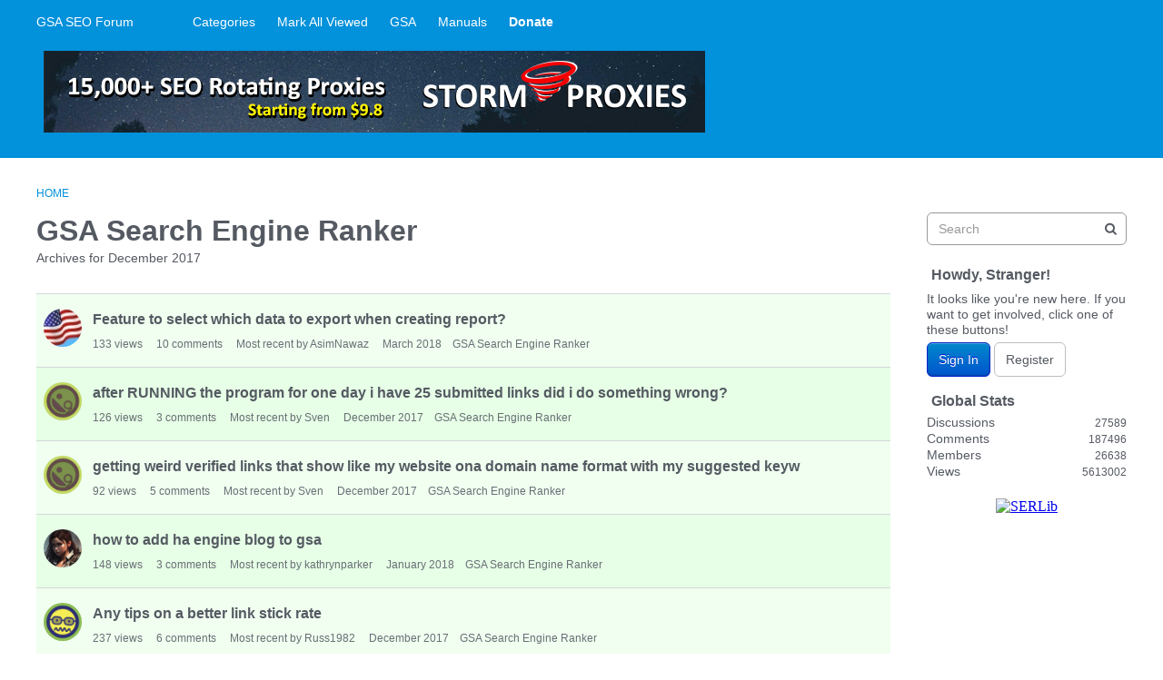

--- FILE ---
content_type: text/html; charset=UTF-8
request_url: https://forum.gsa-online.de/banner/?t=top
body_size: -566
content:
<html><head></head><body><a href="?go=aHR0cHM6Ly9zdG9ybXByb3hpZXMuY29tL2NsaWVudHMvYWZmL2dvL2dzYWhybw&b=storm proxies-top" target="_blank" title="storm proxies"><img src="https://i.imgur.com/Vjt77AP.png" border="0" vspace="0" hspace="0" alt="storm proxies" /></a></body></html>

--- FILE ---
content_type: application/javascript
request_url: https://forum.gsa-online.de/dist/forum/library-bd952247.ce17bcb238ae5d844cb7.min.js
body_size: 5674
content:
(self.webpackChunkvanillaforum=self.webpackChunkvanillaforum||[]).push([[5900],{136:function(e,t,n){"use strict";n.d(t,{f:function(){return x}});var o=n(85061),i=n(22122),r=n(96156),a=n(67294),l=n(70791),c=n(83884),d=n(93266),s=n(35037),p=n(40826),m=n(83419),u=n(63059),g=n(64833),b=n(43606),f=n(21808),T=n(97133),v=n(88202);function y(e){var t,n,o=(0,l.GG)(e.options).options,r=(0,l.nv)(e.options),c=[l.jp.TITLE_BACKGROUND,l.jp.TITLE_BACKGROUND_DESCRIPTION].includes(o.contentType),s=null!==(t=e.imageUrl)&&void 0!==t?t:o.defaultImageUrl,p=null!==(n=e.iconUrl)&&void 0!==n?n:o.defaultIconUrl,u=e.counts&&o.display.counts,y=[l.jp.TITLE_BACKGROUND_DESCRIPTION].includes(o.contentType)&&e.description,h=[l.jp.TITLE_CHAT_BUBBLE].includes(o.contentType);(0,a.useDebugValue)({opts:o});var E=(u||y)&&!h&&a.createElement(f.HX,{className:r.metas},y?a.createElement(f.y1,{className:r.longMetaItem},a.createElement("span",{className:(0,T.cx)((0,v.JH)().textPrimary,r.metaDescription)},e.description,e.description&&" ➔")):a.createElement(m.L,{counts:e.counts}));return a.createElement(d.Z,{to:e.to,className:(0,T.cx)(r.root,e.className),tabIndex:e.tabIndex},a.createElement("div",{className:r.backgroundContainer},[l.jp.TITLE_BACKGROUND_DESCRIPTION,l.jp.TITLE_DESCRIPTION_IMAGE,l.jp.TITLE_BACKGROUND].includes(o.contentType)&&a.createElement("div",{className:r.imageContainerWrapper},a.createElement("div",{className:r.imageContainer},s&&a.createElement("img",{className:r.image,src:s,alt:e.name,loading:"lazy"}))),[l.jp.TITLE_BACKGROUND,l.jp.TITLE_BACKGROUND_DESCRIPTION].includes(o.contentType)&&a.createElement("div",{className:r.backgroundScrim}),l.jp.TITLE_DESCRIPTION_ICON===o.contentType&&p&&a.createElement("div",{className:r.iconContainer},a.createElement("div",{className:r.iconWrap},a.createElement("img",{className:r.icon,src:p,alt:e.name,loading:"lazy"}))),c?a.createElement(C,e):a.createElement(I,(0,i.Z)({},e,{extraChildren:E}))),c&&E,[l.jp.TITLE_CHAT_BUBBLE].includes(o.contentType)&&a.createElement("span",{className:r.callToAction},a.createElement("span",null,(0,g.t)(o.callToActionText)),a.createElement(b.e0,null)))}function I(e){var t=(0,l.GG)(e.options).options,n=(0,l.nv)(e.options);return a.createElement("div",{className:n.content},a.createElement(s.Z,{depth:3,className:n.name},e.name),[l.jp.TITLE_DESCRIPTION,l.jp.TITLE_DESCRIPTION_IMAGE,l.jp.TITLE_DESCRIPTION_ICON,l.jp.TITLE_CHAT_BUBBLE].includes(t.contentType)&&t.display.description&&e.description&&a.createElement(p.Z,{maxCharCount:160,tag:"div",className:n.description},e.description),a.createElement("div",{style:{flex:1}}),e.extraChildren)}function C(e){var t,n,o=(0,l.GG)(e.options).options,i=(0,l.nv)(e.options),r=null===(t=o.viewMore)||void 0===t?void 0:t.labelCode;return a.createElement(a.Fragment,null,a.createElement("div",{className:i.absoluteContent},o.display.name&&a.createElement(s.Z,{depth:3,className:i.absoluteName},e.name),o.display.cta&&a.createElement("div",null,a.createElement("span",{className:(0,u.A)(null===(n=o.viewMore)||void 0===n?void 0:n.buttonType)},(0,g.t)(r)))))}var h=n(76044);function E(e,t){var n=Object.keys(e);if(Object.getOwnPropertySymbols){var o=Object.getOwnPropertySymbols(e);t&&(o=o.filter((function(t){return Object.getOwnPropertyDescriptor(e,t).enumerable}))),n.push.apply(n,o)}return n}function O(e){for(var t=1;t<arguments.length;t++){var n=null!=arguments[t]?arguments[t]:{};t%2?E(Object(n),!0).forEach((function(t){(0,r.Z)(e,t,n[t])})):Object.getOwnPropertyDescriptors?Object.defineProperties(e,Object.getOwnPropertyDescriptors(n)):E(Object(n)).forEach((function(t){Object.defineProperty(e,t,Object.getOwnPropertyDescriptor(n,t))}))}return e}function x(e){var t,n=(0,l.GG)(e.itemOptions).options,r=O(O({},e.containerOptions),{},{isGrid:!(null!==(t=e.containerOptions)&&void 0!==t&&t.isCarousel)}),d=(0,c.I)(r).options,s=(0,c.b)(e.containerOptions),p=e.itemData;e.maxItemCount&&p.length>e.maxItemCount&&(p=p.slice(0,e.maxItemCount));var m=0;return[l.jp.TITLE_BACKGROUND,l.jp.TITLE_BACKGROUND_DESCRIPTION,l.jp.TITLE_DESCRIPTION_ICON,l.jp.TITLE_DESCRIPTION_IMAGE].includes(n.contentType)&&e.itemData.length<d.maxColumnCount&&!d.isCarousel&&(m=d.maxColumnCount-e.itemData.length),a.createElement(h.h,{subtitle:e.subtitle,description:e.description,options:r,title:e.title},p.map((function(t,n){return a.createElement(y,(0,i.Z)({key:n},t,{options:e.itemOptions}))})),(0,o.Z)(new Array(m)).map((function(e,t){return a.createElement("div",{key:"spacer-"+t,className:s.gridItemSpacer})})))}},83884:function(e,t,n){"use strict";n.d(t,{I:function(){return C},b:function(){return h}});var o=n(96156),i=n(43498),r=n(70791),a=n(67815),l=n(33383),c=n(97234),d=n(71055),s=n(41033),p=n(67920),m=n(52571),u=n(92366),g=n(10389),b=n(13901),f=n(35138),T=n(46457),v=n(85819);function y(e,t){var n=Object.keys(e);if(Object.getOwnPropertySymbols){var o=Object.getOwnPropertySymbols(e);t&&(o=o.filter((function(t){return Object.getOwnPropertyDescriptor(e,t).enumerable}))),n.push.apply(n,o)}return n}function I(e){for(var t=1;t<arguments.length;t++){var n=null!=arguments[t]?arguments[t]:{};t%2?y(Object(n),!0).forEach((function(t){(0,o.Z)(e,t,n[t])})):Object.getOwnPropertyDescriptors?Object.defineProperties(e,Object.getOwnPropertyDescriptors(n)):y(Object(n)).forEach((function(t){Object.defineProperty(e,t,Object.getOwnPropertyDescriptor(n,t))}))}return e}var C=(0,f.yI)((function(e,t){var n=(0,b.Cg)("homeWidgetContainer",t),o=(0,s.OF)(t),d=(0,r.GG)({},t),p=(0,a.C)(),m=n("options",{outerBackground:T.L.background({}),innerBackground:T.L.background({}),borderType:u.BorderType.NONE,maxWidth:void 0,viewAll:{onClick:void 0,to:void 0,position:"bottom",displayType:i.q.TEXT_PRIMARY,name:"View All"},maxColumnCount:[r.jp.TITLE_BACKGROUND,r.jp.TITLE_DESCRIPTION_IMAGE,r.jp.TITLE_BACKGROUND_DESCRIPTION].includes(d.options.contentType)?4:3,subtitle:{type:p.options.subtitleType,content:void 0},description:void 0,headerAlignment:p.options.alignment,contentAlignment:"flex-start",isGrid:!1,isCarousel:!1},e);m=n("options",I(I({},m),{},{borderType:m.innerBackground.color||m.innerBackground.image?u.BorderType.SHADOW:u.BorderType.NONE,isGrid:!m.isCarousel&&m.isGrid}),e),m=n("options",I(I({},m),{},{innerBackground:I(I({},m.innerBackground),{},{color:m.borderType!==u.BorderType.NONE?o.body.backgroundImage.color:void 0})}),e);var g=(0,c.h)().item.padding,f=(0,c.h)().item.paddingMobile,v=n("itemSpacing",{horizontal:"navLinks"===m.borderType?g.horizontal:o.gutter.size,vertical:o.gutter.size,mobile:{horizontal:"navLinks"===m.borderType?f.horizontal:o.gutter.size}},m.isGrid?{}:{horizontal:0,vertical:o.gutter.size/2,mobile:{horizontal:0}}),y=T.L.boxHasOutline(T.L.box({background:m.innerBackground,borderType:m.borderType}))&&"navLinks"!==m.borderType;return{options:m,itemSpacing:v,mobileMediaQuery:(0,l._)().mediaQueries().oneColumnDown,hasVisibleContainer:y}})),h=(0,f.yI)((function(e){var t,n,o=(0,b.Y7)("homeWidgetContainer"),i=(0,s.OF)(),a=C(e),l=(0,c.h)(),T=o(I(I({},p.W.background(null!==(t=a.options.outerBackground)&&void 0!==t?t:{})),{},{color:d.w.colorOut(i.getFgForBg(a.options.outerBackground.color)),width:"100%"}),"navLinks"===a.options.borderType&&p.W.margin({vertical:l.item.padding.vertical,top:l.item.padding.top,bottom:l.item.padding.bottom})),y=o("separator",(0,u.extendItemContainer)(2*(0,b.oT)(l.linksWithHeadings.paddings.horizontal)),a.mobileMediaQuery((0,u.extendItemContainer)(0))),h=(0,b.oT)(a.itemSpacing.horizontal)/2,E=(0,b.oT)(a.itemSpacing.mobile.horizontal)/2,O=I(I({},(0,u.extendItemContainer)((0,b.oT)(a.itemSpacing.horizontal))),a.mobileMediaQuery((0,u.extendItemContainer)((0,b.oT)(a.itemSpacing.mobile.horizontal)))),x=o("container",{clear:"both",maxWidth:(0,g.dd)(a.options.maxWidth),margin:"0 auto",width:"100%"},"navLinks"===a.options.borderType&&I({},(0,u.extendItemContainer)(l.linksWithHeadings.paddings.horizontal)),a.mobileMediaQuery((0,u.extendItemContainer)(0))),N=o("content",O),k=o("borderedContent",a.hasVisibleContainer&&p.W.padding({horizontal:2*h})),P=function(){switch(a.options.borderType){case u.BorderType.NONE:return{};case u.BorderType.BORDER:return I({borderRadius:i.border.radius},p.W.border());case u.BorderType.SHADOW:return I({borderRadius:i.border.radius},(0,m.kL)().embed());default:return{}}}(),L=o("grid",I(I({},p.W.background(a.options.innerBackground)),{},{display:"flex",alignItems:"stretch",justifyContent:null!==(n=a.options.contentAlignment)&&void 0!==n?n:"flex-start",flexWrap:"wrap"},p.W.padding({horizontal:h})),a.hasVisibleContainer?{paddingBottom:a.itemSpacing.vertical}:{marginTop:(0,u.negativeUnit)(a.itemSpacing.vertical)},P,a.mobileMediaQuery(p.W.padding({horizontal:E}))),W={flex:1,flexBasis:(0,v.aQ)(100/a.options.maxColumnCount)},w=o("gridItem",W),A=o("gridItemSpacer",I(I({},W),{},{minWidth:(0,g.dd)((0,r.GG)().sizing.minWidth)})),B=o("gridItemContent",I(I({},p.W.padding({horizontal:h,top:a.itemSpacing.vertical})),{},{height:(0,v.aQ)(100)}),a.mobileMediaQuery(p.W.padding({horizontal:E}))),D=(0,f.yI)((function(e){return o("gridItemWidthConstraint",{maxWidth:e>0?e:"initial"})}));return{root:T,separator:y,container:x,content:N,itemWrapper:k,viewAllContainer:o("viewAllContainer",I(I({display:"flex",justifyContent:"flex-end",alignItems:"center"},p.W.padding({horizontal:2*h})),{},{marginTop:a.itemSpacing.vertical}),a.mobileMediaQuery(p.W.padding({horizontal:2*E}))),grid:L,gridItem:w,gridItemSpacer:A,gridItemContent:B,gridItemWidthConstraint:D}}))},76044:function(e,t,n){"use strict";n.d(t,{h:function(){return v}});var o=n(97133),i=n(97037),r=n(63059),a=n(83884),l=n(4494),c=n(39901),d=n(60494),s=n(97234),p=n(61525),m=n(46457),u=n(25807),g=n(98119),b=n(94184),f=n.n(b),T=n(67294);function v(e){var t,n,g,b,v=(0,a.I)(e.options).options,I=(0,a.b)(e.options),C=v.isGrid,h=v.isCarousel,E=(0,d.F$)(),O=e.children;if(C?O=T.createElement(y,e,e.children):h&&(O=T.createElement(i.l,{maxSlidesToShow:v.maxColumnCount,carouselTitle:e.title},e.children)),null!=v&&v.viewAll){var x,N,k,P,L=(0,u.t)(null!==(x=null==v||null===(N=v.viewAll)||void 0===N?void 0:N.name)&&void 0!==x?x:"View All");if(null!=v&&v.viewAll.onClick)b=T.createElement(r.Z,{onClick:null==v||null===(k=v.viewAll)||void 0===k?void 0:k.onClick,buttonType:v.viewAll.displayType},L);if(null!=v&&v.viewAll.to)b=T.createElement(p.Z,{to:null==v||null===(P=v.viewAll)||void 0===P?void 0:P.to,buttonType:v.viewAll.displayType},L)}var W=m.L.boxHasBackground(m.L.box({background:v.outerBackground})),w="navLinks"===v.borderType,A=W?E.widgetWithContainerClass:E.widgetClass;return T.createElement(T.Fragment,null,w&&T.createElement(l.Z,{fullGutter:!0,narrow:!0},T.createElement("div",{className:I.separator},T.createElement("hr",{className:f()((0,s.z)().separator)}),T.createElement("span",null))),T.createElement("div",{className:(0,o.cx)(!w&&A,I.root)},T.createElement(l.Z,{maxWidth:v.maxWidth?"100%":void 0,fullGutter:!0,narrow:v.maxColumnCount<=2||w},T.createElement("div",{className:I.container},T.createElement(c.j,{title:e.title,actions:"top"===v.viewAll.position&&b,description:null!==(t=e.description)&&void 0!==t?t:v.description,subtitle:null!==(n=e.subtitle)&&void 0!==n?n:null==v||null===(g=v.subtitle)||void 0===g?void 0:g.content,options:{subtitleType:v.subtitle.type,alignment:v.headerAlignment}}),T.createElement("div",{className:I.content},T.createElement("div",{className:I.itemWrapper},O),b&&"bottom"===v.viewAll.position&&T.createElement("div",{className:I.viewAllContainer},b))))))}function y(e){var t=(0,a.b)(e.options),n=(0,T.useRef)(null),o=(0,g.xE)(n);return T.createElement("div",{className:t.grid},T.Children.map(e.children,(function(e,i){return T.createElement("div",{ref:0===i?n:void 0,className:f()(t.gridItem,0!==i&&t.gridItemWidthConstraint(o.width)),key:i},T.createElement("div",{className:t.gridItemContent},e))})))}},70791:function(e,t,n){"use strict";n.d(t,{jp:function(){return I},GG:function(){return h},nv:function(){return E}});var o=n(96156),i=n(41033),r=n(52571),a=n(92366),l=n(10389),c=n(46457),d=n(71055),s=n(67920),p=n(13901),m=n(35138),u=n(97133),g=n(85819),b=n(33383),f=n(43498),T=n(52093);function v(e,t){var n=Object.keys(e);if(Object.getOwnPropertySymbols){var o=Object.getOwnPropertySymbols(e);t&&(o=o.filter((function(t){return Object.getOwnPropertyDescriptor(e,t).enumerable}))),n.push.apply(n,o)}return n}function y(e){for(var t=1;t<arguments.length;t++){var n=null!=arguments[t]?arguments[t]:{};t%2?v(Object(n),!0).forEach((function(t){(0,o.Z)(e,t,n[t])})):Object.getOwnPropertyDescriptors?Object.defineProperties(e,Object.getOwnPropertyDescriptors(n)):v(Object(n)).forEach((function(t){Object.defineProperty(e,t,Object.getOwnPropertyDescriptor(n,t))}))}return e}var I,C=n(59337).Z;!function(e){e.TITLE="title",e.TITLE_DESCRIPTION="title-description",e.TITLE_DESCRIPTION_IMAGE="title-description-image",e.TITLE_DESCRIPTION_ICON="title-description-icon",e.TITLE_BACKGROUND="title-background",e.TITLE_BACKGROUND_DESCRIPTION="title-background-description",e.TITLE_CHAT_BUBBLE="title-chat-bubble"}(I||(I={}));var h=(0,m.yI)((function(e,t){var n,o,r,l,s,m,u,g,v,h,E=(0,p.Cg)("homeWidgetItem",t,[new T.b({"icon.border":"options.iconProps.border","icon.background":"options.iconProps.background","icon.backgroundState.color":"iconContainer.hoverBackgroundColor","icon.padding":"iconContainer.padding","icon.border.radius":"iconContainer.borderRadius","icon.size":"options.iconProps.size","options.imagePlacement":"options.iconProps.placement","options.box.background":"options.background","options.box.borderType":"options.borderType","options.box.border.radius":"options.borderRadius","options.box.spacing":"spacing.contentPadding","name.font":"options.name.font"})]),O=(0,i.OF)(t),x=((0,b._)(t),E("options",{box:c.L.box({borderType:a.BorderType.NONE,border:O.border}),contentType:I.TITLE_DESCRIPTION_ICON,display:{name:!0,description:!0,counts:!0,cta:!0},fg:O.mainColors.fg,verticalAlignment:"middle",alignment:"left",viewMore:{buttonType:f.q.TRANSPARENT,labelCode:"View More"},defaultIconUrl:C,defaultImageUrl:void 0,imagePlacement:"top",imagePlacementMobile:"top",callToActionText:"Read More",iconProps:{placement:void 0,background:c.L.background({}),border:c.L.border({}),size:void 0}},e)),N=x.contentType===I.TITLE_DESCRIPTION_IMAGE,k=[I.TITLE_BACKGROUND,I.TITLE_BACKGROUND_DESCRIPTION].includes(x.contentType),P=x.contentType===I.TITLE_DESCRIPTION_ICON,L=x.contentType===I.TITLE_CHAT_BUBBLE;x=E("options",y(y({},x),{},{imagePlacement:null!==(n=null===(o=x.iconProps)||void 0===o?void 0:o.placement)&&void 0!==n?n:x.imagePlacement,imagePlacementMobile:null!==(r=null===(l=x.iconProps)||void 0===l?void 0:l.placement)&&void 0!==r?r:x.imagePlacementMobile,fg:O.getFgForBg(x.box.background.color),box:y(y({},x.box),{},{borderType:null!==(s=x.box.background)&&void 0!==s&&s.color||N||k||P||L?a.BorderType.SHADOW:x.box.borderType}),alignment:P||k?"center":"left"}),e);var W=c.L.boxHasOutline(x.box);x=E("options",y(y({},x),{},{box:y(y({},x.box),{},{spacing:c.L.spacing({all:W||L?L?24:16:void 0})})}),e);var w=E("sizing",{minWidth:180}),A=E("icon",{background:c.L.background(null!==(m=x.iconProps.background)&&void 0!==m?m:{}),size:72}),B=E("icon",y(y({},A),{},{padding:16,size:null!==(u=x.iconProps.size)&&void 0!==u?u:"left"===x.imagePlacement?48:A.size,sizeMobile:null!==(g=x.iconProps.size)&&void 0!==g?g:"left"===x.imagePlacementMobile?48:A.size,border:c.L.border({radius:null!==(v=x.iconProps.border.radius)&&void 0!==v?v:O.border.radius,width:null!==(h=x.iconProps.border.width)&&void 0!==h?h:0}),backgroundState:c.L.background({color:A.background.color?d.w.modifyColorBasedOnLightness({color:A.background.color,weight:.1}):void 0})})),D=E("background",{fg:{color:O.elementaryColors.white},bg:c.L.background({}),scrim:c.L.background({})}),_=D.fg.color.lightness()>=.5;D=E("background",y(y({},D),{},{scrim:y(y({},D.scrim),{},{color:_?O.elementaryColors.black.fade(.3):O.elementaryColors.white.fade(.3)})}));var S=E("name",{font:c.L.font(y(y({},O.fontSizeAndWeightVars("large","semiBold")),{},{color:x.fg,textDecoration:"none"})),fontState:c.L.font({color:!W||L?O.mainColors.statePrimary:void 0}),afterContent:L?"triangle":"none",spacing:c.L.spacing({})});return{options:x,sizing:w,name:S,callToAction:E("callToAction",{padding:y(y({},x.box.spacing),{},{top:16}),font:c.L.font(y(y(y({},S.font),O.fontSizeAndWeightVars("small","semiBold")),{},{transform:"uppercase"})),fontState:c.L.font(y(y(y({},S.fontState),O.fontSizeAndWeightVars("small","semiBold")),{},{transform:"uppercase"}))}),description:E("description",{spacing:c.L.spacing(y(y({},L?x.box.spacing:{}),{},{top:0,bottom:0})),font:c.L.font({color:x.fg,lineHeight:O.lineHeights.base})}),image:E("image",{ratio:{height:k?16:9,width:16},maxHeight:k?400:250}),icon:B,background:D}})),E=(0,m.yI)((function(e){var t,n,m,f,T,v,C,E,O=h(e),x=(0,i.OF)(),N=(0,p.Y7)("homeWidgetItem"),k=(0,b._)().mediaQueries().oneColumnDown,P="left"===O.options.imagePlacement,L="left"===O.options.imagePlacementMobile,W=c.L.boxHasOutline(O.options.box),w=O.options.contentType===I.TITLE_CHAT_BUBBLE,A="triangle"===O.name.afterContent?y(y(y({},function(){switch(O.options.box.borderType){case a.BorderType.SHADOW:return(0,r.kL)().embedTooltip();case a.BorderType.BORDER:}}()),s.W.background({color:null!==(t=O.options.box.background.color)&&void 0!==t?t:x.mainColors.bg})),{},{content:"''",width:20,height:20,position:"absolute",top:"calc(100% - ".concat(10,"px)"),transform:"rotate(135deg)",left:30,display:"block !important"}):{},B=N({"--content-type":O.options.contentType,height:(0,g.aQ)(100),color:d.w.colorOut(O.options.fg),overflow:w?"visible":"hidden",minWidth:(0,l.dd)(O.sizing.minWidth),display:"flex",flexDirection:"column"},!w&&s.W.box(O.options.box,{noPaddings:!0,interactiveOutline:!0})),D=N("name",y(y({},s.W.padding(O.name.spacing)),s.W.font(O.name.font)),w?y(y({},s.W.box(O.options.box)),{},{marginBottom:30,position:"relative","&:after":w?A:void 0}):(0,o.Z)({},(0,p.$t)(".".concat(B),"&"),s.W.font(O.name.fontState))),_={alignItems:O.options.display.description?"flex-start":"center",flexDirection:"row"},S=N("backgroundContainer",y(y({position:"relative"},s.W.background(O.background.bg)),{},{flex:"0 1 auto",display:"flex",flexDirection:"column"}),P&&_,L&&k(_)),j=N("backgroundScrim",y(y({},s.W.absolute.fullSizeOfParent()),s.W.background(O.background.scrim))),R={"&&":{textAlign:P?"left":O.options.alignment}},z=N("content",{flex:1,display:"flex",flexDirection:"column"},!w&&s.W.box(O.options.box,{onlyPaddings:!0}),R),G=N("absoluteContent",y(y(y(y({},s.W.absolute.fullSizeOfParent()),"left"===O.options.alignment?(0,a.flexHelper)().middleLeft():(0,a.flexHelper)().middle()),{},{flexDirection:"column"},s.W.box(O.options.box,{onlyPaddings:!0})),{},{paddingTop:16,paddingBottom:16,justifyContent:function(){switch(O.options.verticalAlignment){case"top":return"flex-start";case"bottom":return"flex-end";default:return"center"}}()}),R),H=N("absoluteName",y(y({},s.W.font(O.name.font)),{},{color:d.w.colorOut(O.background.fg.color),marginBottom:16})),M=(0,g.aQ)(O.image.ratio.height/O.image.ratio.width*100),U={height:"100%"},Z=N("imageContainer",{background:d.w.colorOut(x.mixPrimaryAndBg(.08)),width:(0,g.aQ)(100),paddingTop:M,position:"relative"},P&&U,L&&k(U)),K=O.options.box.spacing,Q=(0,o.Z)({maxWidth:200,height:120,flexBasis:"33%",alignSelf:"stretch",minHeight:"100%"},"& + .".concat(z),{paddingLeft:null!==(n=null!==(m=null!==(f=K.left)&&void 0!==f?f:K.horizontal)&&void 0!==m?m:K.all)&&void 0!==n?n:16,paddingTop:W?void 0:0}),F=N("imageContainerWrapper",{maxHeight:(0,l.dd)(O.image.maxHeight),overflow:"hidden"},!W&&!P&&(0,o.Z)({},"& + .".concat(z),{paddingTop:null!==(T=null!==(v=null!==(C=K.top)&&void 0!==C?C:K.vertical)&&void 0!==v?v:K.all)&&void 0!==T?T:16}),P&&Q,L&&k(Q)),V=N("image",y(y({},s.W.absolute.fullSizeOfParent()),{},{objectFit:"cover",objectPosition:"center center"})),$=N("iconContainer",y(y({display:"flex",justifyContent:"left"===O.options.alignment?"left":"center",padding:O.icon.padding},s.W.padding(!W&&P?{top:0,left:0,bottom:0}:{})),{},(0,o.Z)({},"& + .".concat(z),{paddingTop:P?void 0:0,paddingLeft:P?0:void 0})),k((0,o.Z)({},"& + .".concat(z),{paddingTop:L?void 0:0,paddingLeft:L?0:void 0}))),Y=!!O.icon.background.color,q=N("iconWrap",y(y(y({height:O.icon.size+(Y?2*O.icon.padding:0),padding:Y?O.icon.padding:0},s.W.background(O.icon.background)),s.W.border(O.icon.border)),{},(E={},(0,o.Z)(E,(0,p.$t)(".".concat(B),"&"),y({},s.W.background(O.icon.backgroundState))),(0,o.Z)(E,"overflow","hidden"),E))),X=N("icon",{height:O.icon.size,maxHeight:O.icon.size},k({height:O.icon.sizeMobile,maxHeight:O.icon.sizeMobile})),J=(0,u.iv)("&&{position:relative;padding-top:4px;}",R,[I.TITLE_BACKGROUND,I.TITLE_BACKGROUND_DESCRIPTION].includes(O.options.contentType)&&{"&&":y(y({},s.W.box(O.options.box,{onlyPaddings:!0})),{},{paddingTop:4,paddingBottom:4,textAlign:"left",flex:1,display:"flex",alignItems:"center"})},";label:HomeWidgetItem-styles-metas;"),ee=(0,u.iv)({name:"13nlg0m-HomeWidgetItem-styles-longMetaItem",styles:"max-height:none;label:HomeWidgetItem-styles-longMetaItem;"}),te=(0,u.iv)({name:"15aw8e1-HomeWidgetItem-styles-metaDescription",styles:"white-space:normal;label:HomeWidgetItem-styles-metaDescription;"});return{root:B,name:D,callToAction:N("callToAction",y(y(y({display:"flex",alignItems:"center"},s.W.padding(y({},O.callToAction.padding))),s.W.font(O.callToAction.font)),{},(0,o.Z)({"& svg":{marginLeft:10}},(0,p.$t)(".".concat(B),"&"),s.W.font(O.callToAction.fontState)))),absoluteName:H,metas:J,longMetaItem:ee,metaDescription:te,content:z,backgroundScrim:j,backgroundContainer:S,absoluteContent:G,imageContainer:Z,imageContainerWrapper:F,image:V,description:N("description",y(y({marginTop:x.gutter.half},s.W.padding(O.description.spacing)),s.W.font(O.description.font))),icon:X,iconWrap:q,iconContainer:$}}))},59337:function(e,t,n){"use strict";t.Z=n.p+"619bc298cfc2a42ba6427ad2a10a8858.svg"}}]);